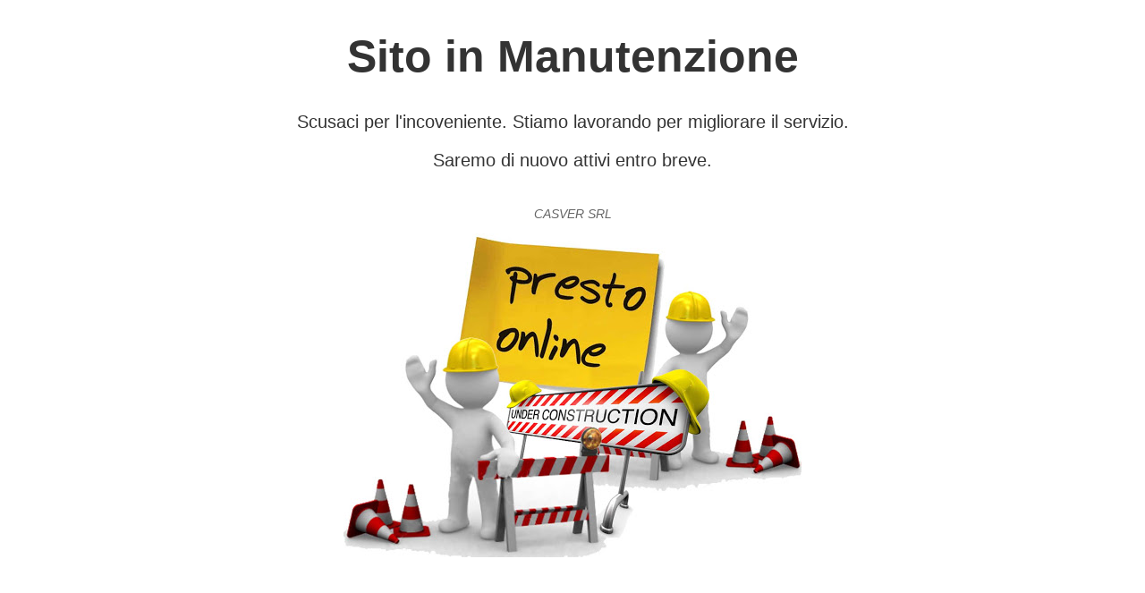

--- FILE ---
content_type: text/html
request_url: http://casver.it/
body_size: 359
content:


<!DOCTYPE html>
<html>
 <head>
  <title>Sito in Manutenzione</title>
  <meta charset="UTF-8">
  <style>
   h1 { font-size: 50px; }
   body { text-align:center; font: 20px Helvetica, sans-serif; color: #333; }
  </style>
 </head>
 <body>
  <h1>Sito in Manutenzione</h1>
  <p>Scusaci per l'incoveniente. Stiamo lavorando per migliorare il servizio.</p>
  <p>Saremo di nuovo attivi entro breve.</p>
  <p style="margin-top: 40px; font-size: 14px; color: #666"><em>CASVER SRL</em></p>
 </body>
<img src="casver .png">
</html>